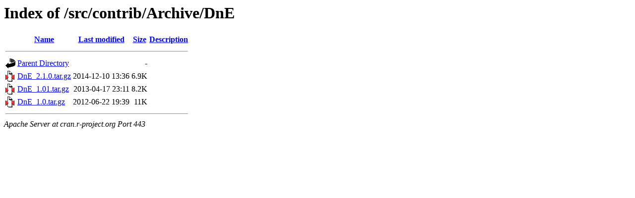

--- FILE ---
content_type: text/html;charset=UTF-8
request_url: https://cran.r-project.org/src/contrib/Archive/DnE/?C=D;O=D
body_size: 423
content:
<!DOCTYPE HTML PUBLIC "-//W3C//DTD HTML 3.2 Final//EN">
<html>
 <head>
  <title>Index of /src/contrib/Archive/DnE</title>
 </head>
 <body>
<h1>Index of /src/contrib/Archive/DnE</h1>
  <table>
   <tr><th valign="top"><img src="/icons/blank.gif" alt="[ICO]"></th><th><a href="?C=N;O=A">Name</a></th><th><a href="?C=M;O=A">Last modified</a></th><th><a href="?C=S;O=A">Size</a></th><th><a href="?C=D;O=A">Description</a></th></tr>
   <tr><th colspan="5"><hr></th></tr>
<tr><td valign="top"><img src="/icons/back.gif" alt="[PARENTDIR]"></td><td><a href="/src/contrib/Archive/">Parent Directory</a></td><td>&nbsp;</td><td align="right">  - </td><td>&nbsp;</td></tr>
<tr><td valign="top"><img src="/icons/compressed.gif" alt="[   ]"></td><td><a href="DnE_2.1.0.tar.gz">DnE_2.1.0.tar.gz</a></td><td align="right">2014-12-10 13:36  </td><td align="right">6.9K</td><td>&nbsp;</td></tr>
<tr><td valign="top"><img src="/icons/compressed.gif" alt="[   ]"></td><td><a href="DnE_1.01.tar.gz">DnE_1.01.tar.gz</a></td><td align="right">2013-04-17 23:11  </td><td align="right">8.2K</td><td>&nbsp;</td></tr>
<tr><td valign="top"><img src="/icons/compressed.gif" alt="[   ]"></td><td><a href="DnE_1.0.tar.gz">DnE_1.0.tar.gz</a></td><td align="right">2012-06-22 19:39  </td><td align="right"> 11K</td><td>&nbsp;</td></tr>
   <tr><th colspan="5"><hr></th></tr>
</table>
<address>Apache Server at cran.r-project.org Port 443</address>
</body></html>
